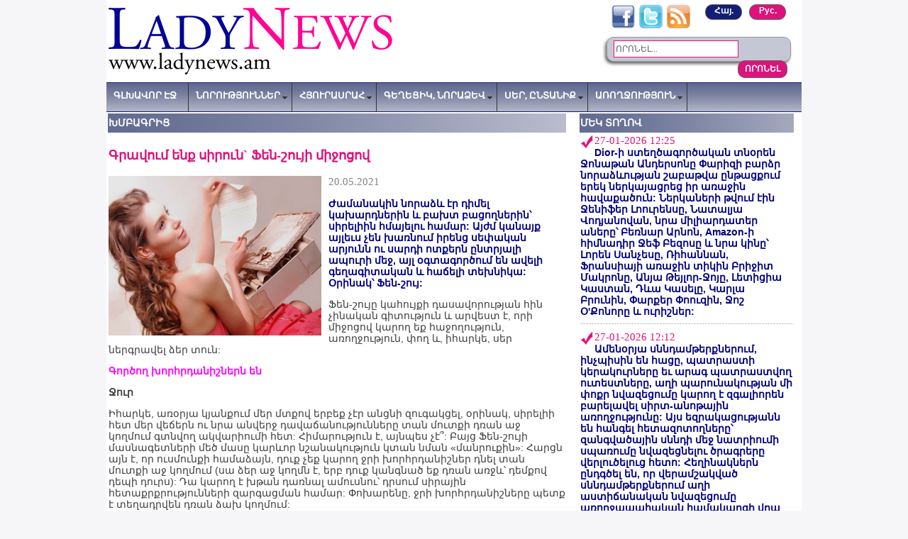

--- FILE ---
content_type: text/html; charset=UTF-8
request_url: http://ladynews.am/arm/news/8731/gravum-enq-sirun-fen-shuyi-mijocov
body_size: 13471
content:
<!DOCTYPE html PUBLIC "-//W3C//DTD XHTML 1.0 Transitional//EN" "http://www.w3.org/TR/xhtml1/DTD/xhtml1-transitional.dtd">
<html xmlns="http://www.w3.org/1999/xhtml" xml:lang="hy" lang="hy">
<head>
<meta http-equiv="content-type" content="text/html; charset= UTF-8"/>
<title>
NEWS FOR LADIES
</title>
<meta name="description" content="NEWS FOR LADIES" />
<meta name="keywords" content="NEWS FOR LADIES" /> 
<meta name="generator" content="ladynews.am v1.0" />
<meta name="robots" content="all" />
<meta property="fb:moderator" content="suzanna.demirchyan" />
<meta property="fb:admins" content="suzanna.demirchyan"/>
<meta property="og:image" content="http://ladynews.am/pics/logo.png" />


<meta property='og:title' content='Գրավում ենք սիրուն` Ֆեն-շույի միջոցով' /><meta property='og:description' content='Ֆեն-շույը կահույքի դասավորության հին չինական գիտություն և արվեստ է, որի միջոցով կարող եք հաջողություն, առողջություն, փող և, իհարկե, սեր ներգրավել ձեր տուն:' /><meta property='og:image' content='http://ladynews.am/images/8731_fen-shou-LN.jpg' />
<link rel="stylesheet" type="text/css" href="/style.css" />
<link href="/p7exp/p7exp.css" rel="stylesheet" type="text/css"/>
<link href="/easyslider/css/screen.css" rel="stylesheet" type="text/css" media="screen" />

<script type="text/javascript" src="/p7exp/p7exp.js"></script>
<script type="text/javascript" src="//ajax.googleapis.com/ajax/libs/jquery/1.3.2/jquery.min.js" ></script>
<script type="text/javascript" src="//ajax.googleapis.com/ajax/libs/jqueryui/1.5.3/jquery-ui.min.js" ></script>


	<script type="text/javascript" src="/easyslider/js/easySlider1.7.js"></script>

<script type="text/javascript">
(function($){
	$(document).ready(function(){
	   $("#slider").easySlider({
				continuous: true
			});
          
		$("#featured > ul").tabs({fx:{opacity: "toggle"}}).tabs("rotate", 6000, true);
        			
	});})(jQuery);
        
</script>
<script type="text/javascript">

  var _gaq = _gaq || [];
  _gaq.push(['_setAccount', 'UA-29110067-1']);
  _gaq.push(['_trackPageview']);

  (function() {
    var ga = document.createElement('script'); ga.type = 'text/javascript'; ga.async = true;
    ga.src = ('https:' == document.location.protocol ? 'https://ssl' : 'http://www') + '.google-analytics.com/ga.js';
    var s = document.getElementsByTagName('script')[0]; s.parentNode.insertBefore(ga, s);
  })();

</script>

</head>

<body onload="P7_ExpMenu()" >

<div id="fb-root"></div>
<script>(function(d, s, id) {
  var js, fjs = d.getElementsByTagName(s)[0];
  if (d.getElementById(id)) return;
  js = d.createElement(s); js.id = id;
  js.src = "//connect.facebook.net/en_GB/all.js#xfbml=1";
  fjs.parentNode.insertBefore(js, fjs);
}(document, 'script', 'facebook-jssdk'));</script>

<table width="980px" align="center" bgcolor="#ffffff"  cellspacing='0' cellpadding='0'>


    <tr>
    
        <td align="left" colspan="3">
        <table width="100%">
        <tr>
        <td>
            <a href="/arm/"><img src='/pics/logo.png' border="0"/></a>
</td>

<td>
</td>
        <td align='right' height="100%">
<table>
<tr>
<td valign="top" align="right">
<a href="//www.facebook.com/pages/LADYNEWSam/298955186819396?sk=info" target="_blank"><img src="/pics/facebook.gif" width="35" height="35" border="0"/></a>
<a href="https://twitter.com/#!/LADYNEWSam_arm" target="_blank"><img src="/pics/twitter.gif" width="35" height="35" border="0"/></a>
<a href="/arm/rss.php" target="_blank"><img src="/pics/rss.png" width="35" height="35" border="0"/></a>
&nbsp;&nbsp;&nbsp;&nbsp;
<a href='/rus/news/8731/'><font class="actlink">Рус.</font></a>
<a href='/arm'><font class="paslink">Հայ.</font></a>

</td>
</tr>
<tr>
<td colspan="2" valign="bottom">
<div class="search_box">
<form name="form" action="/arm/" method="get">
<input type="text" value="ՈՐՈՆԵԼ..." name="textbox" class="textfield" onFocus="if
(this.value==this.defaultValue) this.value='';" /> 
<input type="submit" name="search" value="ՈՐՈՆԵԼ" class="submit" />
</form>
</div>
</td>
</tr>
</table>
</td>
</tr>
</table>
        </td>
    </tr>
    
    <tr>
        <td colspan="4" align="center" width="100%"> 
<div id="menuwrapper">
<ul id="p7menubar">
<li><a href="/arm/main/">ԳԼԽԱՎՈՐ ԷՋ</a></li>

<li><a href="/arm/main/" class="trigger" >ՆՈՐՈՒԹՅՈՒՆՆԵՐ</a>
<ul>

<table>
    <tr>
        <td>
            <br/>
            <li>
            <img src='/pics/tick.png' align='left' width='15' height='15'/>
            <a href="/arm/allnews/1/">Լուրեր կանանց աշխարհից</a>
            </li>
        </td>
    </tr>
    
    <tr>
        <td width="212" height="12" style="background-image:url(/pics/ar_2.png);">
            <img src="/pics/blank.gif" width="4" height="12"/>
        </td>
     </tr>
     
     <tr>
         <tr>
        <td>
            <li>
            <img src='/pics/tick.png' align='left' width='15' height='15'/>
            <a href="/arm/allnews/3/">Խմբագրից</a>
            </li>
        </td>
    </tr>

     
     <tr>
        <td width="212" height="12" style="background-image:url(/pics/ar_2.png);">
            <img src="/pics/blank.gif" width="4" height="12"/>
        </td>
     </tr>

        <td>
            <li>
            <img src='/pics/tick.png' align='left' width='15' height='15'/>
            <a href="/arm/one_line/">Մեկ տողով</a></li>
        </td>
     </tr>

    
    <tr>
        <td width="212" height="12" style="background-image:url(/pics/ar_2.png);">
            <img src="/pics/blank.gif" width="4" height="12"/>
        </td>
    </tr>
    
    
        <tr>
        <td >
            <li>
            <img src='/pics/tick.png' align='left' width='15' height='15'/>
            <a href="/arm/allnews/10/">Կանանց սպորտ</a>
            </li>
            <br />
            <br />
        </td>
    </tr>
    
        <tr>
        <td width="212" height="12" style="background-image:url(/pics/ar_2.png);">
            <img src="/pics/blank.gif" width="4" height="12"/>
        </td>
    </tr>
    
        <tr>
        <td>
            <li>
            <img src='/pics/tick.png' align='left' width='15' height='15'/>
            <a href="/arm/allnews/12/">Դեսից-դենից</a>
            </li>
        </td>
    </tr>
        <tr>
        <td width="212" height="12" style="background-image:url(/pics/ar_2.png);">
        <img src="/pics/blank.gif" width="4" height="12"/></td>
    </tr>
    
    <tr>
        <td>
            <li>
            <img src='/pics/tick.png' align='left' width='15' height='15'/>
            <a href="/arm/horoscope/1/">Աստղագուշակ</a></li>
        </td>
    </tr>
    
    <tr>
        <td width="212" height="12" style="background-image:url(/pics/ar_2.png);">
        <img src="/pics/blank.gif" width="4" height="12"/></td>
    </tr>
        <tr>
        <td>
            <li>
            <img src='/pics/tick.png' align='left' width='15' height='15'/>
            <a href="/arm/evening/">ՈՒր գնալ երեկոյան</a>
            </li>
        </td>
    </tr>
    
    <tr>
        <td width="212" height="12" style="background-image:url(/pics/ar_2.png);">
            <img src="/pics/blank.gif" width="4" height="12"/>
        </td>
    </tr>
    <tr>
        <td>
            <li>
            <img src='/pics/tick.png' align='left' width='15' height='15'/>
            <a href="/arm/sales/">Զեղչեր խանութներում</a>
            </li>
        </td>
    </tr>
    
    <tr>
        <td width="212" height="12" style="background-image:url(/pics/ar_2.png);">
            <img src="/pics/blank.gif" width="4" height="12"/>
        </td>
     </tr>
     <tr>
        <td>
            <li>
            <img src='/pics/tick.png' align='left' width='15' height='15'/>
            <a href="/arm/links/">Օգտակար հղումներ</a></li>
             <br />
            <br />
        </td>
    </tr>     
</table>
</ul>
</li>


<li><a class="trigger" href="#">ՀՅՈՒՐԱՍՐԱՀ</a>
<ul>

<table>
<tr>
        <td>
            <li>
            <img src='/pics/tick.png' align='left' width='15' height='15'/>
            <a href="/arm/allnews/5/">Հյուրասրահ</a>
            </li>
        </td>
    </tr>
    
    <tr>
        <td width="212" height="12" style="background-image:url(/pics/ar_2.png);">
            <img src="/pics/blank.gif" width="4" height="12"/>
        </td>
    </tr>
    
    <tr>
        <td>
            <li>
            <img src='/pics/tick.png' align='left' width='15' height='15'/>
            <a href="/arm/allnews/7/">Նրա պատմությունը</a>
            </li>
        </td>
    </tr>

    <tr>
        <td width="212" height="12" style="background-image:url(/pics/ar_2.png);">
            <img src="/pics/blank.gif" width="4" height="12"/>
        </td>
   </tr>
   
    <tr>
        <td>
            <li>
            <img src='/pics/tick.png' align='left' width='15' height='15'/>
            <a href="/arm/mirror/">Ծուռ հայելի</a>
            </li>
        </td>
    </tr>

</table>
</ul>
</li>

<li><a class="trigger" href="#">ԳԵՂԵՑԻԿ, ՆՈՐԱՁԵՎ</a>
<ul>

<table>

    <tr>
        <td>
            <br/>
            <li>
            <img src='/pics/tick.png' align='left' width='15' height='15'/>
            <a href="/arm/allnews/6/">Գեղեցիկ, նորաձեւ </a>
            </li>
        </td>
    </tr>

    <tr>
        <td width="212" height="12" style="background-image:url(/pics/ar_2.png);">
            <img src="/pics/blank.gif" width="4" height="12"/>
        </td>
    </tr>
    <tr>
        <td>
            <li>
            <img src='/pics/tick.png' align='left' width='15' height='15'/>
            <a href="/arm/allnews/15/">Նորը ձեր կյանքում </a>
            </li>
        </td>
    </tr>
    <tr>
        <td width="212" height="12" style="background-image:url(/pics/ar_2.png);">
            <img src="/pics/blank.gif" width="4" height="12"/>
        </td>
    </tr>
        <td>
            <li>
            <img src='/pics/tick.png' align='left' width='15' height='15'/>
            <a href="/arm/allnews/16/"><font class="l">L</font><font class="title">N</font>-ը առաջարկում է կարդալ</a>
            </li>
        </td>
    </tr>
    
    <tr>
        <td width="212" height="12" style="background-image:url(/pics/ar_2.png);">
            <img src="/pics/blank.gif" width="4" height="12"/>
        </td>
    </tr>
    
    <tr>
        <td>
            <li>
            <img src='/pics/tick.png' align='left' width='15' height='15'/>
            <a href="/arm/allnews/17/"><font class="l">L</font><font class="title">N</font>-ը առաջարկում է դիտել</a>
            </li>
        </td>
    </tr>
    
    <tr>
        <td width="212" height="12" style="background-image:url(/pics/ar_2.png);">
            <img src="/pics/blank.gif" width="4" height="12"/>
        </td>
     </tr>
     
     <tr>
        <td>
            <li>
            <img src='/pics/tick.png' align='left' width='15' height='15'/>
            <a href="/arm/lntv/"><font class="l">L</font><font class="title">N</font>-<font class="l">TV</font></a>
            </li>
            <br />
            <br />
        </td>
    </tr>




</table>
</ul>
</li>


<li><a class="trigger" href="#">ՍԵՐ, ԸՆՏԱՆԻՔ</a>
<ul>

<table>
    <tr>
        <td>
            <br />
            <li>
            <img src='/pics/tick.png' align='left' width='15' height='15'/>
            <a href="/arm/allnews/8/">Սեր, ընտանիք</a>
            </li>
        </td>
    </tr>
    
    <tr>
        <td width="212" height="12" style="background-image:url(/pics/ar_2.png);">
            <img src="/pics/blank.gif" width="4" height="12"/>
        </td>
    </tr>
  
    <tr>
        <td>
            <li>
            <img src='/pics/tick.png' align='left' width='15' height='15'/>
            <a href="/arm/allnews/4/">Հոգեբանութուն</a>
            </li>
            <br />
            <br />
        </td>
    </tr>
</table>
</ul>
</li>





<li><a class="trigger" href="#">ԱՌՈՂՋՈՒԹՅՈՒՆ</a>
<ul>

<table>
    <tr>
        <td>
            <br />
            <li>
            <img src='/pics/tick.png' align='left' width='15' height='15'/>
            <a href="/arm/allnews/9/">Առողջություն</a>
            </li>
        </td>
    </tr>
    
    <tr>
        <td width="212" height="12" style="background-image:url(/pics/ar_2.png);">
        <img src="/pics/blank.gif" width="4" height="12"/>
        </td>
    </tr>
        <tr>
        <td>
            <li>
            <img src='/pics/tick.png' align='left' width='15' height='15'/>
            <a href="/arm/allnews/11/">Խոհանոց</a>
            </li>
        </td>
    </tr>
    <tr>
        <td width="212" height="12" style="background-image:url(/pics/ar_2.png);">
        <img src="/pics/blank.gif" width="4" height="12"/>
        </td>
    </tr>
    <tr>
        <td>
            <li>
            <img src='/pics/tick.png' align='left' width='15' height='15'/>
            <a href="/arm/allnews/13/">Օգտակար խորհուրդներ</a>
            </li>
            <br />
            <br />
        </td>
    </tr>
</table>
</ul>
</li>

</ul>

<br class="clearit"/>
</div>        </td>
    </tr>
    
    <tr>
        <td width="660" valign="top">
        
     
    <table width="650px">
    
    <tr>
    <td class='bigtabs' height='25' colspan='3'>
    ԽՄԲԱԳՐԻՑ    </td>
    </tr>
    
    <tr>
    <td colspan='3'>
    <a href='/arm/news/8731/gravum-enq-sirun-fen-shuyi-mijocov/' class='title'><p>Գրավում ենք սիրուն` Ֆեն-շույի միջոցով</p></a>
    <p >
    <img src='/images/8731_fen-shou-LN.jpg' class='bigpic'><font class='date'>20.05.2021</font><br/><p><span style="color: #000080;"><strong>Ժամանակին նորաձև էր դիմել կախարդներին և բախտ բացողներին՝ սիրելիին հմայելու համար: Այժմ կանայք այլեւս չեն խառնում իրենց սեփական արյունն ու սարդի ոտքերն ընտրյալի ապուրի մեջ, այլ օգտագործում են ավելի գեղագիտական և հաճելի տեխնիկա: Օրինակ՝ Ֆեն-շույ:</strong></span></p>
<p>Ֆեն-շույը կահույքի դասավորության հին չինական գիտություն և արվեստ է, որի միջոցով կարող եք հաջողություն, առողջություն, փող և, իհարկե, սեր ներգրավել ձեր տուն:</p>
<p><span style="color: #ff00ff;"><strong>Գործող խորհրդանիշներն են</strong></span></p>
<p><strong>Ջուր</strong></p>
<p><strong></strong>Իհարկե, առօրյա կյանքում մեր մտքով երբեք չէր անցնի զուգակցել, օրինակ, սիրելիի հետ մեր վեճերն ու նրա անվերջ դավաճանությունները տան մուտքի դռան աջ կողմում գտնվող ակվարիումի հետ: Հիմարություն է, այնպես չէ՞: Բայց Ֆեն-շույի մասնագետների մեծ մասը կարևոր նշանակություն կտան նման &laquo;մանրուքին&raquo;: Հարցն այն է, որ ուսմունքի համաձայն, դուք չեք կարող ջրի խորհրդանիշներ դնել տան մուտքի աջ կողմում (սա ձեր աջ կողմն է, երբ դուք կանգնած եք դռան առջև՝ դեմքով դեպի դուրս): Դա կարող է խթան դառնալ ամուսնու՝ դրսում սիրային հետաքրքրությունների զարգացման համար: Փոխարենը, ջրի խորհրդանիշները պետք է տեղադրվեն դռան ձախ կողմում:</p>
<p><img title="fen-shou-1-LN" src="/images/mixed/fen-shou-1-LN.jpg" alt="600x400" width="600" height="371" /></p>
<p>Այս ցուցումները կիրառելի են անկախ նրանից, թե խորհրդանիշները տան ներսում են, թե դրսում: Լողավազան ունեցող ընտանիքները պետք է հատկապես զգույշ լինեն դրանց գտնվելու վայրի առնչությամբ: Եթե լողավազանը գտնվում է մուտքի դռան աջ կողմում (դռնից դուրս նայելիս), ապա անհավատարմության հետ կապված խնդիրների հավանականությունը շատ մեծ է:</p>
<p><strong>Ծաղիկներ</strong></p>
<p>Շատ զգույշ եղեք ննջասենյակում գտնվող ծաղիկներից: Ննջասենյակում առկա ծաղիկները նշանակում են, որ ձեր կյանքում կան շատ կին մրցակիցներ: Մի համաձայնեք ննջասենյակում կախել ծաղիկների նկարներ կամ, այսպես կոչված, մերկ կանանցով գեղարվեստական գործեր: Եթե ձեր ամուսինը պնդում է, ապա այդ նկարները կախեք աշխատասենյակում կամ տան այլ մասում, բայց ոչ երբեք ձեր ննջարանում: Իսկ, ահա, քաջվարդերով նկարը, ըստ Ֆեն-շույի, համարվում է շատ ուժեղ սիրային թալիսման:</p>
<p><img title="fen-shou-4-LN.jpg" src="/images/mixed/fen-shou-4-LN.jpg" alt="600x400" width="600" height="400" /></p>
<p>Եթե միայնակ աղջիկ եք և ցանկանում եք ամուսնանալ, ապա ննջասենյակի մուտքի մոտ պետք է տեղադրեք քաջվարդերով նկար (եթե հնարավոր է ՝ իրական քաջվարդեր): Եթե դուք արդեն ամուսնացած եք, ննջասենյակում քաջվարդերը ձեր ամուսնուն կդարձնեն ավելի սիրալիր, բայց կա վտանգ, որ նա նաև այլ կողմ կնայի: Հետեւաբար, կատարյալ տարբերակը հյուրասենյակում քաջվարդերով նկար է:</p>
<p><strong>Հայելիներ</strong></p>
<p>Ծաղիկներից ավելի անցանկալի է ամուսնական մահճակալն արտացոլող հայելիների (կամ ցանկացած արտացոլող մակերեսների) առկայությունը: Մահճակալին նայող հայելիները հանգեցնում են նրան, որ երրորդ կողմերը խնդիրներ ստեղծեն ամուսինների միջև: Օրինակ՝ վտանգ կա, որ ամուսնական զույգից դավաճանության կգնան երկուսն էլ:</p>
<p><img title="fen-shou-3-LN.jpg" src="/images/mixed/fen-shou-3-LN.jpg" alt="600x400" width="600" height="476" /></p>
<p>Եթե ձեր ննջասենյակի հայելին չի արտացոլում մահճակալը, ապա դա խնդիր չի ստեղծում: Հետեւաբար, մահճակալի գլխի հետ նույն պատին դրված հայելիներն ընդունելի են Ֆեն-շույի տեսանկյունից:</p>
<p>Մի քանի խոսք՝ հայելային առաստաղների մասին. ժամանակակից շատ զույգերի կողմից այդքան սիրված դեկորը կարող է բազմաթիվ դժվարություններ ստեղծել ամուսնության և սիրային լուրջ հարաբերությունների համար:</p>
<p><span style="color: #0000ff;"><strong>Եթե կողքին սիրելի չկա ...</strong></span></p>
<p>Սիրուն հանդիպելու ձեր երազանքը կարելի է արտահայտել սիրահար զույգի կամ այդպիսի խորհրդանիշ պատկերող նկարում և այն տեղադրել բնակարանի կամ սենյակի մուտքի մոտ, գերադասելի է դռան հակառակ պատին, որպեսզի այն անմիջապես գրավի ձեր հայացքը:</p>
<p>&bull;&nbsp;Զույգեր պատկերող խորհրդանիշները, որոնք զարդարում են ձեր տունը, նպաստում են ամուսնական զուգընկերների գրավմանը: Դրանք խորհրդանշում են երկու սկիզբների՝ արականի և իգականի բնական համադրությունը: Ըստ Ֆեն-շույի՝ զուգակցման ամենաազդեցիկ խորհրդանիշներն են՝ զույգ բադերը, զույգ թռնող ձկները կամ զույգ ոտնահետքը, որոնք խորհրդանշում են Բուդդայի հետքերը: Այնուամենայնիվ, կարող եք տեղադրել ըստ ձեզ՝ սերը խորհրդանշող ցանկացած կերպարներ՝ աղավնիներ, տղամարդ և կին, այլ պատկերներ: Գլխավորը՝ լինի զույգ ու անպայման՝ տարբեր սեռերի:</p>
<p>&bull; Բյուրեղները &laquo;մայր երկիր&raquo;-ի լավագույն խորհրդանիշներից են: Եթե այն տեղադրվի ննջարանի հարավ-արևմտյան անկյունում, ապա սիրային հարաբերություններում երջանկություն կբերի: Բյուրեղը ցուցադրելուց կամ կախելուց առաջ այն պետք է մաքրվի՝ յոթ օր ընկղմելով ծովի աղով ջրի մեջ: Եթե ուզում եք, որ տղամարդը խոսի իր զգացմունքների մասին, բյուրեղը պետք է երևացող տեղում լինի:</p>
<p><span style="color: #ff00ff;"><strong> Որպեսզի արդյունքը գերազանցի սպասելիքները․․․</strong></span></p>
<p>Ամուսնական զուգընկերների գրավումը պետք է շատ զգույշորեն իրականացվի: Չէ՞ որ բոլոր տարբերակներից, որոնց ճակատագիրը պատահականորեն կառաջարկի, կարող է ոչ մեկը չհամապատասխանի: Արդյունքը բարելավելու համար արժե անել հետևյալը.</p>
<p>1. Կազմեք այն հատկությունների ցուցակը, որոնք կցանկանայիք տեսնել ձեր ընտրյալի մեջ: Մի շտապեք, գրեք, մի օր սպասեք, հիշեք ևս մեկ բան:</p>
<p>2. Հասկանալի է՝ չկա այնպիսին, որ միայն արժանիքներ ունի, ուստի արժե հաշվի առնել նաև թերությունների առկայությունը: Գրեք այն թերությունների ցուցակը, որոնք դուք պատրաստ եք հանդուրժել ձեր ընտրյալի մոտ: Ընդ որում, որքան բազմազան լինի ցուցակը, այդքան ավելի շատ անակնկալներից ձեզ կապահովագրեք: Ավելացրեք այստեղ ամենաանհավանականը՝ ընդհում մինչև ընտիր ծխախոտի մնացորդների հավաքածու ունենալը: Բայց մի գրեք այն, ինչը դուք ամեն դեպքում չեք հանդուրժելու: Գաղափարն այն է, որ ցանկալին ստացվի հենց այն ցուցակից, ինչն ամրագրվել է:</p>
<p>3. Հաջորդիվ, տեղեկատվությունն ուղարկեք սիրո ոգիներին` ամեն ինչ արտագրելով վարդագույն թղթի վրա: Վարդագույնն ու կարմիրը սիրո գույներն են: Թուղթը փաթաթեք գլանակի նման, կապեք կարմիր ժապավենով և դրեք մուտքի դռան աջ անկյունում. սա ամուսնության անկյունն է:</p>
<p>Ամեն դեպքում մի մոռացեք, որ բացի Ֆեն-շույից, ձեր սիրային զինանացում պետք է ներառվեն նաև այլ բաղադրիչներ, ինչպիսիք են հավատը սեփական ուժերի և ձեր ծրագրերի հաջողության նկատմամբ:</p>
<p><span style="color: #ff00ff;"><strong><strong>Աղբյուր`<a href="http://www.ladynews.am/arm/" target="_blank"><span style="color: #ff00ff;"><strong><span style="color: #0000ff;">&nbsp;<span>LADY</span></span>NEWS<span>.</span></strong><span style="color: #0000ff;">am</span></span></a></strong></strong></span></p></p><p align='left'><font class='counter'>Դիտվել է 7746 անգամ</font><br/></p><p align='right'><a href='/rus/news/8731/' class='counter'>Читать на русском</font></a><br/></p><!-- AddThis Button BEGIN -->
<div class="addthis_toolbox addthis_default_style ">
<a class="addthis_button_facebook_like" fb:like:layout="button_count"></a>
<a class="addthis_button_tweet"></a>
<a class="addthis_button_google_plusone" g:plusone:size="medium"></a>
<a class="addthis_counter addthis_pill_style"></a>
</div>
<script type="text/javascript" src="http://s7.addthis.com/js/250/addthis_widget.js#pubid=ra-4deb9b325c5c7874"></script>
<!-- AddThis Button END -->
</td>
</tr>
     <tr>
     <td width="650" height="12" background="/pics/ar_2.jpg" colspan="3">
     <img src="/pics/blank.gif" width="4" height="12" border="0"/>
     </td>
     </tr>
    
    <tr>
    <td colspan="3" valign="top" width="650">
        <img src="/pics/comment.png" align="middle"/> <a href="#comment"><font class="title">ՄԵԿՆԱԲԱՆԵԼ</font></a>
    </td>    
    </tr>
       
    
    <tr>
    <td colspan="3" valign="top">
    <p align="center">
    <div class="fb-comments" data-href="http://ladynews.am/arm/?w=news&id=8731" data-num-posts="10" data-width="640"></div>
    </p>
    </td>
    </tr>
    
    <tr>
    <td colspan="3" valign="top"> 
    <a id='comment'></a>    
    
    <form method='post'>
    <table>

    <tr>
        <td class='title'>
        Ձեր անունը: <font class='l'>*</font>
        </td>
        <td>
        <input type='text' name='name' value='' maxlength='25' size='25'/>
        </td>
    </tr>

    <tr>
        <td class='title'>
        Ձեր էլ. հասցեն:  <font class='l'>*</font>
        </td>
        <td>
        <input type='text' name='email' value='' maxlength='25' size='25'/>
        </td>
    </tr>

    <tr>
        <td class='title'>
        Մեկնաբանությունը: <font class='l'>*</font>
        </td>
        <td>
        <textarea name='comment'  cols='45' rows='10'></textarea>
        </td>
    </tr>

    <tr>
    <td colspan='2'>
     <input type='submit' name='sb_comm' value='ՄԵԿՆԱԲԱՆԵԼ' class='comm'>
     </td>

     
    </table>
    </form>
        </td>
    </tr>
     
     <tr>
     <td width="650" height="12" background="/pics/ar_2.jpg" colspan="3">
     <img src="/pics/blank.gif" width="4" height="12" border="0"/>
     </td>
     </tr>
     
    <tr>
    <td valign="top">
        <span>

    <a href='/arm/news/9978/' class='title'><p>Ինչու պետք չէ փող տալ տղամարդուն. 5 կարևոր պատճառ</p></a>
    </span>   
    <p>
    <a href='/arm/news/9978/inchu-petq-che-pogh-tal-tghamardun-5-karevor-pattshar'><img src='/images/9978_jenshchina-mujchina-financi-LN.jpg' class='pic'></a><font class='date'>27.01.2026</font><br/><a href='/arm/news/9978/inchu-petq-che-pogh-tal-tghamardun-5-karevor-pattshar'>Համատեղելով ֆինանսական գրագիտությունն ու աշխարհիկ իմաստնությունը՝ ներկայացնում ենք, թե ինչու չպետք է ֆինանսական աջակցություն ցուցաբերեք, նույնիսկ, եթե թվում է, թե նա է ձեր միակը։<br /></a><p>    
    </td>
   
    <td width="11" background="/pics/ar_1.jpg">
    <img src="/pics/blank.gif" width="11" height="4"/>
    </td>
             
    <td valign="top" width="310">
        <span>

    <a href='/arm/news/9961/inchu-petq-che-pogh-tal-tghamardun-5-karevor-pattshar' class='title'><p>2026 թվականի աստղագուշակը կենդանակերպի բոլոր նշանների համար</p></a>
    </span>   
    <p>
    <a href='/arm/news/9961/2026-tvakani-astghagushaky-kendanakerpi-bolor-nshanneri-hamar'><img src='/images/9961_horoscop-yaer-2026-LN.jpg' class='pic'></a><font class='date'>04.01.2026</font><br/><a href='/arm/news/9961/2026-tvakani-astghagushaky-kendanakerpi-bolor-nshanneri-hamar'>Ի տարբերություն նախորդ տարիների, որոնք փոխկապակցված էին և միմյանց էին փոխանցում մարտահրավերների և հնարավորությունների էստաֆետը, 2026 թվականը մեծամասնության համար կսկսվի մաքուր էջից։&nbsp;<br /></a><p>    </td>
    </tr>

    <tr>
    <td width="310" height="12" background="/pics/ar_2.jpg">
    <img src="/pics/blank.gif" width="4" height="12" border="0"/>
    </td>
    <td width="11" height="12"><img src="/pics/cen.jpg" width="11" height="12"/></td>
    <td width="310" height="12" background="/pics/ar_2.jpg">
    <img src="/pics/blank.gif" width="4" height="12" border="0"/>
    </td>
    </tr>
    
    <tr>
    <td valign="top" width="320">
        <span>

    <a href='/arm/news/9943/ovzum-eq-veramiavorvel-nakhkini-het․-nakh-pataskhaneq-ays-harcerin' class='title'><p>Ուզում եք վերամիավորվել նախկինի հե՞տ․ նախ պատասխանեք այս հարցերին</p></a>
    </span>   
    <p>
    <a href='/arm/news/9943/ovzum-eq-veramiavorvel-nakhkini-het․-nakh-pataskhaneq-ays-harcerin'><img src='/images/9943_vernutsya-k-bivshemu-LN.jpg' class='pic'></a><font class='date'>05.12.2025</font><br/><a href='/arm/news/9943/ovzum-eq-veramiavorvel-nakhkini-het․-nakh-pataskhaneq-ays-harcerin'>Հոգեբանները նրանց, ովքեր ցանկանում են վերականգնել հարաբերությունները, առաջարկում են նախ անկեղծորեն պատասխանել հիմնարար հարցերի՝ հասկանալու համար, թե ինչ է պետք փոխել, որպեսզի այս անգամ ամեն ինչ ստացվի։<br /></a><p>    </td>
   
    <td width="11" background="/pics/ar_1.jpg">
    <img src="/pics/blank.gif" width="11" height="4"/>
    </td>
             
    <td valign="top">
        <span>

    <a href='/arm/news/9924/inchpes-darnal-hajoghak-kin' class='title'><p>Ինչպես դառնալ հաջողակ կին</p></a>
    </span>   
    <p>
    <a href='/arm/news/9924/inchpes-darnal-hajoghak-kin'><img src='/images/9924_uspeshnaya-jenshchina-LN.jpg' class='pic'></a><font class='date'>06.11.2025</font><br/><a href='/arm/news/9924/inchpes-darnal-hajoghak-kin'>Երբևէ նայե՞լ եք ուժեղ, համարձակ կնոջ և մտածել, թե ինչպես է նա հասել այդ ամենին։<br /></a><p>    </td>
    </tr>
    <tr>
    <td width="310" height="12" background="/pics/ar_2.jpg">
    <img src="/pics/blank.gif" width="4" height="12" border="0"/>
    </td>
    <td width="11" height="12"><img src="/pics/cen.jpg" width="11" height="12"></td>
    <td width="310" height="12" background="/pics/ar_2.jpg">
    <img src="/pics/blank.gif" width="4" height="12" border="0"/>
    </td>
    </tr>
    
    <tr>
    <td valign="top">
        <span>

    <a href='/arm/news/9912/5-harc-or-petq-e-inqnerd-dzez-taq-bazhanumic-heto' class='title'><p>5 հարց, որ պետք է ինքներդ ձեզ տաք բաժանումից հետո</p></a>
    </span>   
    <p>
    <a href='/arm/news/9912/5-harc-or-petq-e-inqnerd-dzez-taq-bazhanumic-heto'><img src='/images/9912_rasstovanie-LN.jpg' class='pic'></a><font class='date'>23.10.2025</font><br/><a href='/arm/news/9912/5-harc-or-petq-e-inqnerd-dzez-taq-bazhanumic-heto'>Նույնիսկ եթե ամեն ինչ այդքան էլ վատ չէր, նախկինի հետ ձեր պատմությունը սկզբից մինչև վերջ վերլուծելը կարող է բացահայտել նախազգուշական նշաններ և սխալներ, որոնցից կարելի էր խուսափել։<br /></a><p>    </td>
   
    <td width="11" background="/pics/ar_1.jpg">
    <img src="/pics/blank.gif" width="11" height="4"/>
    </td>
             
    <td valign="top">
        <span>

    <a href='/arm/news/9882/7-nshan-or-dzer-nor-tsanoty-harmar-e-lurj-haraberutyunneri-hamar' class='title'><p>7 նշան, որ ձեր նոր ծանոթը հարմար է լուրջ հարաբերությունների համար</p></a>
    </span>   
    <p>
    <a href='/arm/news/9882/7-nshan-or-dzer-nor-tsanoty-harmar-e-lurj-haraberutyunneri-hamar'><img src='/images/9882_otnoshenie-s-mojchinoy-LN.jpg' class='pic'></a><font class='date'>11.09.2025</font><br/><a href='/arm/news/9882/7-nshan-or-dzer-nor-tsanoty-harmar-e-lurj-haraberutyunneri-hamar'>Անկախ ձեր ծանոթության եղանակից, հետևյալ կետերում համընկնումները ցույց են տալիս, որ կարող եք ավելի լուրջ հարաբերությունների հույս ունենալ, քան փոքրիկ ռոմանտիկ արկածախնդրությունն է։<br /></a><p>    </td>
    </tr>
    
     <tr>
     <td width="650" height="12" background="/pics/ar_2.jpg" colspan="3">
     <img src="/pics/blank.gif" width="4" height="12" border="0"/>
     </td>
     </tr>
    
    </table>

    <p align='right'>
    <a href='/arm/allnews/3/' class='title'>Բաժնի բոլոր նյութերը</a>
    </p> 
	
	<div id="venus-115817"></div>
        </td>
        <td width="5" style="background-image:url(/pics/ar_1.jpg);">
            <img src="/pics/blank.gif" width="5" height="4"/>
        </td>       
        <td width="295" valign="top">
            <table width="100%">

 
            
                <tr>
                    <td class="tabs" height="25">
                        <a href="/arm/one_line/" class="tabs">ՄԵԿ ՏՈՂՈՎ</a>
                    </td>
                </tr>
            
<tr><td><img src='/pics/tick.png' align='left' width='20' height='20'><font class='pinkdate'>27-01-2026 12:25</font><br><span style="color: #000080;"><strong>Dior-ի ստեղծագործական տնօրեն Ջոնաթան Անդերսոնը Փարիզի բարձր նորաձևության շաբաթվա ընթացքում երեկ&nbsp;ներկայացրեց իր առաջին հավաքածուն: Ներկաների թվում էին Ջենիֆեր Լոուրենսը, Նատալյա Վոդյանովան, նրա միլիարդատեր աները՝ Բեռնար Արնոն, Amazon-ի հիմնադիր Ջեֆ Բեզոսը և նրա կինը՝ Լորեն Սանչեսը, Ռիհաննան, Ֆրանսիայի առաջին տիկին Բրիջիտ Մակրոնը, Անյա Թեյլոր-Ջոյը, Լետիցիա Կաստան, Դևա Կասելը, Կարլա Բրունին, Փարքեր Փոուզին, Ջոշ Օ'Քոնորը և ուրիշներ:</strong></span><br /></td></tr><tr><td background='/pics/ar_2.jpg'><img src='/pics/blank.gif' width='4' height='12'/></td></tr><tr><td><img src='/pics/tick.png' align='left' width='20' height='20'><font class='pinkdate'>27-01-2026 12:12</font><br><span style="color: #000080;"><strong>Ամենօրյա սննդամթերքներում, ինչպիսին են հացը, պատրաստի կերակուրները եւ արագ պատրաստվող ուտեստները, աղի պարունակության մի փոքր նվազեցումը կարող է զգալիորեն բարելավել սիրտ-անոթային առողջությունը: Այս եզրակացությանն են հանգել հետազոտողները՝ զանգվածային սննդի մեջ նատրիումի սպառումը նվազեցնելու ծրագրերը վերլուծելուց հետո:&nbsp;Հեղինակներն ընդգծել են, որ վերամշակված սննդամթերքներում աղի աստիճանական նվազեցումը առողջապահական համակարգի վրա բեռը եւ սրտի հիվանդությունների տարածվածությունը նվազեցնելու ամենաարդյունավետ եւ իրատեսական միջոցներից մեկն է։</strong></span><br /></td></tr><tr><td background='/pics/ar_2.jpg'><img src='/pics/blank.gif' width='4' height='12'/></td></tr><tr><td><img src='/pics/tick.png' align='left' width='20' height='20'><font class='pinkdate'>27-01-2026 12:07</font><br><span style="color: #000080;"><strong>Աշխարհի առաջին ռակետ Արինա Սաբալենկան դուրս եկավ թենիսի Ավստրալիայի բաց առաջնության կիսաեզրափակիչ։ Բելառուսի ներկայացուցիչը 6:3, 6:0 հաշվով պարտության մատնեց աշխարհի 27-րդ ռակետ, ամերիկացի Իվա Յովիչին։&nbsp;Արինա Սաբալենկայի հաջորդ մրցակիցը կլինի աշխարհի երրորդ ռակետ, ամերիկացի Կորի Գաուֆի եւ աշխարհի 12-րդ ռակետ, ուկրաինացի Էլինա Սվիտոլինայի դիմակայության հաղթողը։</strong></span><br /></td></tr><tr><td background='/pics/ar_2.jpg'><img src='/pics/blank.gif' width='4' height='12'/></td></tr><tr><td><img src='/pics/tick.png' align='left' width='20' height='20'><font class='pinkdate'>27-01-2026 05:28</font><br><span style="color: #000080;"><strong>Վիկտորիա Բեքհեմը, որը ներքաշվել էր սկանդալի մեջ իր ավագ որդու՝ Բրուքլինի բացահայտումներից հետո, այսօր արժանացել է Արվեստի և գրականության շքանշանի ասպետի կոչման: Մրցանակաբաշխության արարողությունը տեղի է ունեցել Փարիզում, և 51-ամյա դիզայներին աջակցել են նրա սիրելիները՝ ամուսինը՝ Դեյվիդը, դուստրը՝ Հարփերը, որդիները՝ Ռոմեոն և Քրուզը՝ իրենց ընկերների հետ, և մշակութային էլիտայի մի քանի անդամներ:</strong></span><br /></td></tr><tr><td background='/pics/ar_2.jpg'><img src='/pics/blank.gif' width='4' height='12'/></td></tr><tr><td><img src='/pics/tick.png' align='left' width='20' height='20'><font class='pinkdate'>27-01-2026 03:21</font><br><span style="color: #000080;"><strong>Ռուսական t.A.T.u. խմբի համերգը Թբիլիսիում չեղարկվել է։ Այս տեղեկությունը հաստատել է Biletebi.ge տոմսերի վաճառքի ծառայությունը, որի կայքում մինչ այդ նշված էր, որ համերգը նախատեսված է հունվարի 30-ին Թբիլիսիի Սպորտի պալատում։ Biletebi.ge-ն չի պարզաբանել համերգի չեղարկման պատճառը։ t.A.T.u. խումբը Մոսկվայում 1999 թվականին ստեղծել է պրոդյուսեր Իվան Շապովալովը։ Դուետի երգչուհիներն են Յուլիա Վոլկովան և Լենա Կատինան։</strong></span><br /><div align='center'><a href='/arm/one_line/'><img src='/pics/arrow.gif'/ border='0'></a></div></td></tr><tr><td background='/pics/ar_2.jpg'><img src='/pics/blank.gif' width='4' height='12'/></td></tr> 

       <tr>
       <td>
       <table align="center" cellpadding="0" cellspacing="0" width="300px" style="background-image:url(/pics/2.png);">
            <tr>
                <td  align="center" style="background-image:url(/pics/1.png);" width="300px" height="44px">
                
            </td>
         </tr>
         <tr>
                         <td  align="center"  width="300px">
             <a href="/arm/allnews/16/"><font class="l">L</font><font class="title">N</font><font class="kardal">-Ը ԱՌԱՋԱՐԿՈՒՄ Է ԿԱՐԴԱԼ</font></a>
                                     <br/> 
                          
                          <img src="/pics/terev.png"/>          
             
            </td>

           
            </td>
        </tr>
        <tr >
                    
        <td  align="center" style="background-image:url(/pics/2.png);" width="300px">
             <a href="/arm/allnews/17/"><font class="l">L</font><font class="title">N</font> <font class="kardal">-Ը ԱՌԱՋԱՐԿՈՒՄ Է ԴԻՏԵԼ</font></a>
                          <br/> 
                          
                          <img src="/pics/terev.png"/>
        </tr> 
        <tr>
        <td  align="center"  width="300px">
             <a href="/arm/sales/"><font class="title">%</font> <font class="kardal">ԶԵՂՉԵՐ ԽԱՆՈՒԹՆԵՐՈՒՄ</font></a>
                          <br/> 
                          
                          <img src="/pics/terev.png"/>
            </td>
        </tr>  
        <tr>
        <td  align="center"  width="300px">
             <a href="/arm/evening/"><font class="l">ՈՒ</font><font class="title">Ր</font> <font class="kardal">ԳՆԱԼ ԵՐԵԿՈՅԱՆ</font></a>
                                      <br/> 
                          
                          <img src="/pics/terev.png"/>
            </td>
        </tr>        
         <tr>
        <td  align="center" width="300px">
             <a href="/arm/links/"><font class="l">Օ</font><font class="title">Գ</font><font class="kardal">ՏԱԿԱՐ ՀՂՈՒՄՆԵՐ</font></a>

            </td>
        </tr>               
         <tr>
                <td  align="center" style="background-image:url(/pics/3.png);" width="300px" height="33px">
                
            </td>
         </tr>
</table>
</td></tr>


        <tr>
            <td valign="top">
              <table>
            <tr>
                <td class="tabs" height="25">
                    <a href='/arm/allnews/15/' class='tabs'>ՆՈՐԸ ՁԵՐ ԿՅԱՆՔՈՒՄ</a>
                </td>
            </tr>
            <tr>
                <td>
<span ><a href='/arm/news/9960/amsva-astghagushak․-hunvar-2026-t․' class='title'><p>Ամսվա աստղագուշակ․ հունվար 2026 թ․</p></a></span><p><a href='/arm/news/9960/amsva-astghagushak․-hunvar-2026-t․'><img src='/images/9960_horoscop-janyuarry-2026-LN.jpg' class='pic' border='0'></a><font class='date'>01.01.2026</font><br/><a href='/arm/news/9960/amsva-astghagushak․-hunvar-2026-t․'>Նոր տարվա առաջին ամիսը բազմաթիվ դրական փոփոխություններ կբերի ձեր անձնական կյանքում, բայց, ցավոք, շատերը կբախվեն իրենց կարիերայի և եկամտի հետ կապված բացասական հետևանքների։<br /><img src='/pics/points.gif' align='right' border='0'></a></p>                </td>
            </tr>
            </table>
 
            </td>
        </tr>        
        <tr>
            <td width="212" height="12" style="background-image:url(/pics/ar_2.jpg);">
                <img src="/pics/blank.gif" width="4" height="12"/>
            </td>
        </tr>
        

   

     
        <tr>
            <td class="tabs" height="25">
                <a href="/arm/lntv/" class="tabs"><font class="l">LADY</font><font class="n">NEWS</font> <font class="l">TV</font></a>
            </td>
        </tr>          
        <tr>
            <td>
  
                <iframe width="295" height="244" src="https://www.youtube.com/embed/2kelRnwRA4w?si=vEY7TmYtoOTW8P5J" frameborder="0" allowfullscreen>
                </iframe>
                                <span >       
Քեթի Փերրին թողարկել է նոր երգ և տեսահոլովակ՝ նվիրված Օռլանդո Բլումից ինը տարվա համատեղ կյանքից հետո իր վերջերս բաժանմանը: «Bandaids» վերնագրով երգում 41-ամյա երգչուհին պատմում է իրենց բաժանման պատճառների և  սերը փրկելու իր փորձերի մասին: 
                </span> 
            </td>
        </tr>
     
        <tr>
            <td width="212" height="12" style="background-image:url(/pics/ar_2.jpg);">
                <img src="/pics/blank.gif" width="4" height="12"/>
            </td>
        </tr> 
        
          
        
                <tr>
            <td class="tabs" height="25">
                <a href="/arm/horoscope/1/" class="tabs">ՕՐՎԱ ԱՍՏՂԱԳՈՒՇԱԿ</a>
            </td>
        </tr>         
        <tr>
            <td>
<table align="center" cellpadding="2" cellspacing="2" >

<tr>
    <td align="center" valign="top">
        <a href="/arm/horoscope/1/"><img  src="/horoscope/z1.png" class="horpic1"/></a>
        <br />
        <font class="horoscope">
        Խոյ
        <br/>
        </font>
        <font class="pinkdate">
        21.03-20.04
        </font>
    </td>
    
    <td align="center">
        <a href="/arm/horoscope/2/"><img  src="/horoscope/z2.png" class="horpic1"/></a>
        <br />
        <font class="horoscope">
         Ցուլ
         <br/>
        </font>
        <font class="pinkdate">
         21.04-22.05
    </font>
    </td>
    
    <td align="center">
        <a href="/arm/horoscope/3/"><img  src="/horoscope/z3.png" class="horpic1"/></a>
        <br />
        <font class="horoscope">
        Երկվորյակ
        <br/>
        </font>
        <font class="pinkdate">
        23.05-22.06
        </font>
    </td>
    

</tr>

<tr>

    <td align="center">
        <a href="/arm/horoscope/4/"><img  src="/horoscope/z4.png" class="horpic1"/></a>
        <br />
        <font class="horoscope">
        Խեցգետին
        <br/>
        </font>
        <font class="pinkdate">
        23.06-23.07
        </font>
    </td>
            
    <td align="center">
        <a href="/arm/horoscope/5/"><img  src="/horoscope/z5.png" class="horpic1"/></a>
        <br />
        <font class="horoscope">
        Առյուծ<br/>
        </font>
        <font class="pinkdate">
        24.07-24.08
        </font>
    </td>
    
    <td align="center">
        <a href="/arm/horoscope/6/"><img  src="/horoscope/z6.png" class="horpic1"/></a>
        <br />
        <font class="horoscope">
        Կույս
        <br/>
        </font>
        <font class="pinkdate">
        25.08-23.09
        </font>
    </td>
    

    
</tr>


<tr>

   <td align="center">
        <a href="/arm/horoscope/7/"><img  src="/horoscope/z7.png" class="horpic1"/></a>
        <br />
        <font class="horoscope">
        Կշեռք
        <br/>
        </font>
        <font class="pinkdate">
        24.09-23.10
        </font>
    </td>
    
    <td align="center">
        <a href="/arm/horoscope/8/"><img  src="/horoscope/z8.png" class="horpic1"/></a>
        <br />
        <font class="horoscope">
        Կարիճ
        <br/>
        </font>
        <font class="pinkdate">
        24.10-22.11
        </font> 
    </td>
        
    <td align="center">
        <a href="/arm/horoscope/9/"><img  src="/horoscope/z9.png" class="horpic1"/></a>
        <br />
        <font class="horoscope">
        Աղեղնավոր
        <br/>
        </font>
        <font class="pinkdate">
        23.11-22.12
        </font>
    </td>
       
    
</tr>
<tr>
 <td align="center">
        <a href="/arm/horoscope/10/"><img  src="/horoscope/z10.png" class="horpic1"/></a>
        <br />
        <font class="horoscope">
        Այծեղջուր
        <br/>
        </font>
        <font class="pinkdate">
        23.12-20.01
        </font>
    </td>
    
    <td align="center">
        <a href="/arm/horoscope/11/"><img  src="/horoscope/z11.png" class="horpic1"/></a>
        <br />
        <font class="horoscope">
        Ջրհոս
        <br/>
        </font>
        <font class="pinkdate">
         21.01-19.02
        </font>
    </td>
    
    <td align="center">
        <a href="/arm/horoscope/12/"><img  src="/horoscope/z12.png" class="horpic1"/></a>
        <br />
        <font class="horoscope">
        Ձուկ
        <br/>
        </font>
        <font class="pinkdate">
        20.02-20.03
        </font>
    </td>
</tr>
</table>            </td>
        </tr> 
          
        <tr>
            <td width="212" height="12" style="background-image:url(/pics/ar_2.jpg);">
                <img src="/pics/blank.gif" width="4" height="12"/>
            </td>
        </tr>  
  

<tr>
<td>
<div class="fb-like-box" data-href="//www.facebook.com/pages/LADYNEWSam/298955186819396" data-width="290" data-show-faces="true" data-stream="false" data-header="false"></div>
</td>
</tr>      

       <tr>
            <td class="tabs" height="25">
                ՇԱԲԱԹՎԱ ԱՄԵՆԱԸՆԹԵՐՑՎԱԾԸ
            </td>
        </tr>
        <tr>
            <td>
<tr><td><img src='/images/9977_horoscop-26.01-01,02.26-LN.jpg' class='smallpic'><font class='date'>26.01.2026</font><br><font class='counter'>Դիտվել է 1549 անգամ</font><br/><div class='title1'><a href='/arm/news/9977/'>Շաբաթվա աստղագուշակ․ հունվարի 26-ից փոտրվարի 1-ը 2026 թ․<br /></a></div></td></tr><tr><td background='/pics/ar_2.jpg'><img src='/pics/blank.gif' width='4' height='12'/></td></tr><tr><td><img src='/images/9975_Lotus Biscoff Dessert-LN.jpg' class='smallpic'><font class='date'>22.01.2026</font><br><font class='counter'>Դիտվել է 486 անգամ</font><br/><div class='title1'><a href='/arm/news/9975/'>Տիրամիսուի վիրուսային բաղադրատոմս, որը գրավել է բոլորին. ընդամենը 2 բաղադրիչ և հաշված րոպեներ<br /></a></div></td></tr><tr><td background='/pics/ar_2.jpg'><img src='/pics/blank.gif' width='4' height='12'/></td></tr><tr><td><img src='/images/9976_bob-2026-0-LN.jpg' class='smallpic'><font class='date'>23.01.2026</font><br><font class='counter'>Դիտվել է 451 անգամ</font><br/><div class='title1'><a href='/arm/news/9976/'>4 կարճ սանրվածք, որոնք նորաձև կլինեն 2026 թվականին<br /></a></div></td></tr><tr><td background='/pics/ar_2.jpg'><img src='/pics/blank.gif' width='4' height='12'/></td></tr><tr><td><img src='/images/9974_dieta-mifi-LN.jpg' class='smallpic'><font class='date'>21.01.2026</font><br><font class='counter'>Դիտվել է 383 անգամ</font><br/><div class='title1'><a href='/arm/news/9974/'>5 միֆ սննդի մասին, որոնք ժամանակն է մոռանալ<br /></a></div></td></tr><tr><td background='/pics/ar_2.jpg'><img src='/pics/blank.gif' width='4' height='12'/></td></tr><tr><td><img src='/images/9978_jenshchina-mujchina-financi-LN.jpg' class='smallpic'><font class='date'>27.01.2026</font><br><font class='counter'>Դիտվել է 221 անգամ</font><br/><div class='title1'><a href='/arm/news/9978/'>Ինչու պետք չէ փող տալ տղամարդուն. 5 կարևոր պատճառ<br /></a></div></td></tr><tr><td background='/pics/ar_2.jpg'><img src='/pics/blank.gif' width='4' height='12'/></td></tr>            </td>
        </tr>                                        
        </table>
    </td>
</tr>
<tr style="background-image:url(/pics/bottom.gif)" >
    <td width="980px" colspan="3">
    <table align='center'>
    <tr>
    <td width="50px">
    </td>
    <td  class="bottom" width="440px">
    <p>
     ©  2012, LADYNEWS.am <br />
Մեջբերումներ անելիս հղումը (hyperlink) LADYNEWS.am-ին պարտադիր է: Կայքում արտահայտված կարծիքները պարտադիր չէ, որ համընկնեն խմբագրության տեսակետի հետ:  Գովազդների բովանդակության համար կայքը պատասխանատվություն չի կրում: 
    </p>
    </td>
    <td width="100px">
    </td>
    <td  class="bottom" width="440px">
    <a href="/arm/about/"><font color="#ffffff"><strong>LADYNEWS.am-ի մասին</strong></font></a> <br />
<strong>Հեռ.`</strong> +374060445674, +37455545535<br />
<strong>Էլ-փոստ`</strong> <a href="/cdn-cgi/l/email-protection" class="__cf_email__" data-cfemail="85e6eaebf1e4e6f1c5e9e4e1fcebe0f2f6abe4e8">[email&#160;protected]</a><br />
<strong>Գովազդ  կայքում: Հեռ.՝</strong> +374060445674, +374 55545535<br/>
<strong>Էլ-փոստ՝</strong> <a href="/cdn-cgi/l/email-protection" class="__cf_email__" data-cfemail="600d01120b0514090e07200c0104190e0517134e010d">[email&#160;protected]</a><br />
</td>
    <td width="50px">
    </td>
</tr>
<tr>
<td colspan="5" align="center">
<a href="//www.facebook.com/pages/LADYNEWSam/298955186819396?sk=info" target="_blank"><img src="/pics/facebook.gif" width="50" height="50" border="0"/></a>
<a href="https://twitter.com/#!/LADYNEWSam_arm" target="_blank"><img src="/pics/twitter.gif" width="50" height="50" border="0"/></a>
<a href="/arm/rss.php" target="_blank"><img src="/pics/rss.png" width="50" height="50" border="0"/></a>
<br />
<!--LiveInternet counter--><script data-cfasync="false" src="/cdn-cgi/scripts/5c5dd728/cloudflare-static/email-decode.min.js"></script><script type="text/javascript"><!--
document.write("<a href='http://www.liveinternet.ru/click' "+
"target=_blank><img src='//counter.yadro.ru/hit?t12.8;r"+
escape(document.referrer)+((typeof(screen)=="undefined")?"":
";s"+screen.width+"*"+screen.height+"*"+(screen.colorDepth?
screen.colorDepth:screen.pixelDepth))+";u"+escape(document.URL)+
";"+Math.random()+
"' alt='' title='LiveInternet: показано число просмотров за 24"+
" часа, посетителей за 24 часа и за сегодня' "+
"border='0' width='88' height='31'><\/a>")
//--></script><!--/LiveInternet-->
</td>
</tr>
<tr>
<td colspan="5" align="right" class="bottom"> 
<a href="/cdn-cgi/l/email-protection#2e5d5b54574a466e49434f4742004d4143"><strong><em>Webmaster</em></strong></a>
<br /><br />
</td>
</tr>
</table>
    </td>
</tr>
</table>

<script data-cfasync="false" src="/cdn-cgi/scripts/5c5dd728/cloudflare-static/email-decode.min.js"></script><script defer src="https://static.cloudflareinsights.com/beacon.min.js/vcd15cbe7772f49c399c6a5babf22c1241717689176015" integrity="sha512-ZpsOmlRQV6y907TI0dKBHq9Md29nnaEIPlkf84rnaERnq6zvWvPUqr2ft8M1aS28oN72PdrCzSjY4U6VaAw1EQ==" data-cf-beacon='{"version":"2024.11.0","token":"9873740b70494bf1a199fd5a7afe05e3","r":1,"server_timing":{"name":{"cfCacheStatus":true,"cfEdge":true,"cfExtPri":true,"cfL4":true,"cfOrigin":true,"cfSpeedBrain":true},"location_startswith":null}}' crossorigin="anonymous"></script>
</body>
</html>